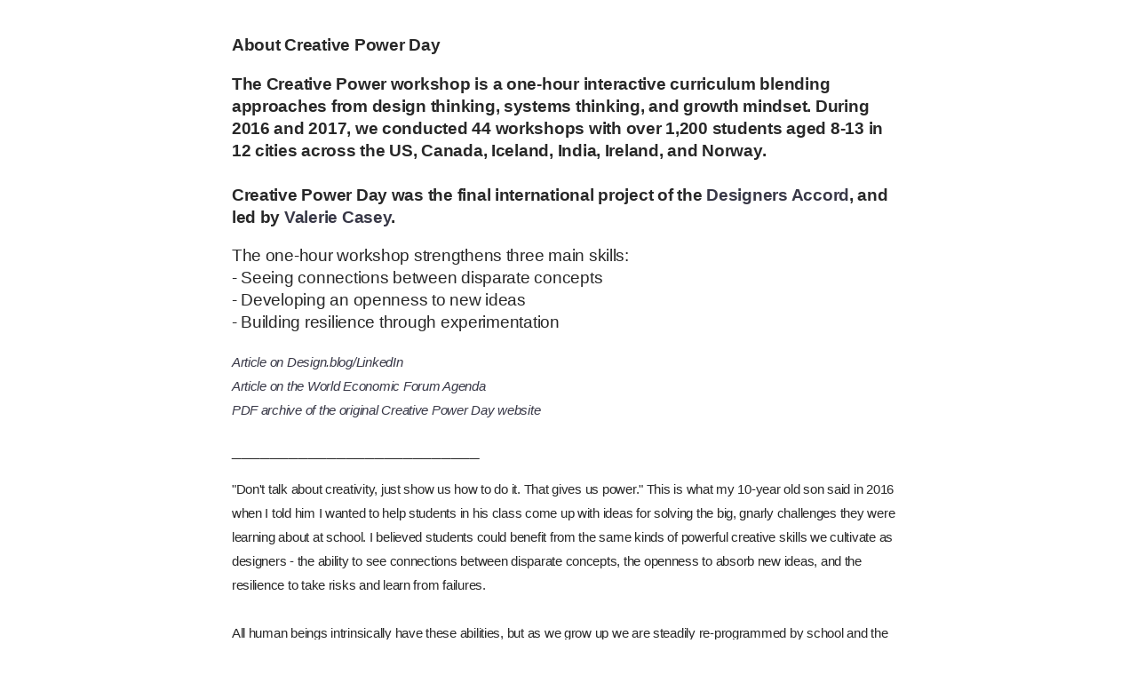

--- FILE ---
content_type: text/html
request_url: http://creativepowerday.com/
body_size: 5946
content:
<!DOCTYPE html>
<html>
<head>
<title>Creative Power Day</title>
<meta name="viewport" content="width=device-width, initial-scale=1">

<body bgcolor="#FFFFFF">

<style>

@font-face {
font-family: HelveticaNeueLTPro-Hv;
src: url(fonts/HelveticaNeueLTPro-Hv.otf);
}

.font-big {
color: #282828;
text-align: left;
font-family: 'Helvetica Neue', Helvetica, Arial, Sans-Serif; 
font-size: 14pt; 
letter-spacing: -0.2pt;
line-height: 25px;
}

.font {
color: #282828;
text-align:left;
font-family: 'Helvetica Neue', Helvetica, Arial, Sans-Serif; 
font-size: 11pt; 
letter-spacing: -0.2pt;
line-height: 25px;
}

a:link {
color: #383847;
text-decoration: none;
}

a:visited {
color: #383847;
text-decoration: none;
}

a:hover {
color: #383847;
text-decoration: none;
}

a:active {
color: #383847;
text-decoration: none;
}

.underline {
text-decoration: none;
}

.highlight {
background-color: white;
}

.container {
padding-left: 20%;
padding-right: 20%;
/*border-color: red;
border-width: 3px;
border-style: solid;*/
}

.column {
float: center;
padding-top: 30px;
padding-bottom: 60px;
/*border-color: blue;
border-width: 3px;
border-style: solid;*/
}


@media screen and (max-width: 600px) {
  .container {
    margin: auto;
    display:block;
    padding-left: 3%;
    padding-right: 3%;
  }
}

/*
@media screen and (max-width: 950px) {
  .container .column {
    width: 100%;
    display:block;
    height:100%
    padding-left: 20%;
    padding-right: 20%;
   
  }
}
*/

</style>

<div class="font-big">
<div class="container">
<div class="column">
      
<span class="font-big">
    <b>About Creative Power Day</b></span><p>
<b>The Creative Power workshop is a one-hour interactive curriculum blending approaches from design thinking, systems thinking, and growth mindset. During 2016 and 2017, we conducted 44 workshops with over 1,200 students aged 8-13 in 12 cities across the US, Canada, Iceland, India, Ireland, and Norway.  <br><br>Creative Power Day was the final international project of the <a href="http://www.designersaccord.org/" target="new">Designers Accord</a>, and led by <a href="http://www.valcasey.com/" target="new">Valerie Casey</a>.</b>
<p>
The one-hour workshop strengthens three main skills:<br>
- Seeing connections between disparate concepts<br>
- Developing an openness to new ideas <br>
- Building resilience through experimentation<p>    

<span class="font">
    
   
    
<i><a href="https://www.linkedin.com/pulse/transforming-creative-bias-power-valerie-casey/" target="new">Article on Design.blog/LinkedIn</a><br>
<a href="https://www.weforum.org/agenda/2016/10/we-need-creativity-to-survive-so-why-are-we-so-suspicious-of-it/" target="new">Article on the World Economic Forum Agenda</a><br>
<a href="CPD_site-archive.pdf" target="new">PDF archive of the original Creative Power Day website</a><br></i>

<p>
__________________________
<p>

<span class="font">
"Don't talk about creativity, just show us how to do it. That gives us power."
This is what my 10-year old son said in 2016 when I told him I wanted to help students in his class come up with ideas for solving the big, gnarly challenges they were learning about at school. I believed students could benefit from the same kinds of powerful creative skills we cultivate as designers - the ability to see connections between disparate concepts, the openness to absorb new ideas, and the resilience to take risks and learn from failures.
<br>
<br>
All human beings intrinsically have these abilities, but as we grow up we are steadily re-programmed by school and the workplace to treat originality with skepticism and creativity with reservation. I came up with a simple framework for a Creative Power workshop that could be easily learned and conducted. It was designed to show young people that building their creative power would make them better at everything they tried - from schoolwork, sports, and arts, to being better friends now and being stronger leaders in the future. 
<br>
<br>
When we nurture the creative mindset, particularly in young people, we're building a life-long ability to see the world for what it could be, not what it is now. 
<br>
<br>
<b>How to conduct the Creative Power Day workshop</b> 
<br>
<br>
<b><span class="highlight">Activity 1: Shift Perspective</span></b> 
<br>
The Big Idea: If you changing how you look at something, it helps you understand people or ideas that are different from your own. This is called empathy. You can come up with new ideas to solve problems or get inspiration if you change your perspective.
<br>
<br>
<b>How to do it</b><br>

Step 1: Ask everyone to stand up and hold a pencil.
<br>
<br>
Step 2: Have them hold the pencil straight up in the air, and pretend to draw a circle on the ceiling, in a clockwise direction. Tell them to keep drawing the circle and looking up. (Do a quick visual check that everyone is going clockwise.)
<br>
<br>
Step 3: Act out the motion with them and say, "Now slowly continue to draw the circle clockwise, bring the pencil down a few inches at a time until it is in front of your face. Continue to circle the pencil, and slowly bring it down until you are looking down on top of it. Continue to draw the circle while looking down on it."
<br>
<br>
Step 4: Ask the group, "What direction is the pencil moving?" (It will be a counter clockwise direction at this point. If people say "clockwise," ask them to try it again.)
<br>
<br>
Note: Some people lose the integrity of the circle as they bring it down. If you notice this ask them to start over and encourage them to practice "drawing" the circle on the ceiling several times before moving down.
<br>
<br>


<b>Debrief</b> <br>
Ask the group, "so what happened?" The initial responses tend to range from the insightful ("what changed is my perspective") to the incredulous and funny. After people have had a chance to try it again, most of them will see that what changed as they brought the pencil down was not the direction of the pencil, but their perspective or vantage point. Have the students share examples about when they were able to shift perspective and see something from a new vantage point.
<br>
<br>
In relationship to Creative Power, the exercise illustrates how changing your perspective is often simpler than we might imagine. Seeing problems from multiple perspectives is essential when we are trying to solve hard problems. 
Having empathy is a sign of strength and self-awareness. Also by shifting the way we see something, we are able to come up with much more interesting new ideas. 
<br>
<br>
Exercise adapted from the Systems Thinking Playbook
by Linda Booth Sweeney and Dennis Meadows (2001). 
<br>
<br>

<b><span class="highlight">Activity 2: Change Habits</span></b><br> 
The Big Idea: Changing our habits can be uncomfortable or awkward but that's usually a sign of growth and learning. The initial little bit of discomfort you feel when you experience something new goes away quickly. This exercise shows you that it's easier than you think to become open to new ideas.
<br>
<br>
<b>How to do it</b><br>

Step 1: Ask the group to stand up and do the following: "Fold your arms the way you would if you were bored, with one arm naturally falling on top of the other. Look at your arms and notice which one is on top. Notice how this feels. Is it comfortable? Does it feel normal?"
<br>
<br>
Step 2: Now ask the group to uncross their arms and fold them again, the other way, with the other arm on top. "How does that feel? What do you notice?" (Here people may comment that the second way of folding arms feels "uncomfortable" or "awkward.")

<br>
<br>
<b>Debrief</b>
<br>
Talk about the physical feeling of discomfort when we cross our arms in the second way as being like the emotional and cognitive experiences (the feeling) we have when we are learning something new. Have the students share examples of when they got over feeling uncomfortable when they tried something new. 
<br>
<br>
In relationship to Creative Power, the exercise is meant to show that sometimes our need/desire for feeling comfortable and our tendency to avoid feeling awkward sometimes gets in our way of learning. But that feeling will pass quickly and often those moments when we get outside our comfort zone are when we come up with our best ideas.
<br>
<br>
Exercise adapted from the Systems Thinking Playbook by Linda Booth Sweeney and Dennis Meadows (2001).
<br>
<br>

<b><span class="highlight">Activity 3: Zigzag</span></b> 
<br>The Big Idea: 
If we can let go of what we think is the "right" answer, we can come up with really amazing, fresh ideas. Constraints - not total freedom - help us create great solutions. The goal of this exercise is to illustrate three main ideas. First, you always are influenced and dependent on other people whenever you make something - no creative acts happen in isolation. Next, you can create really original, fun ideas even when you have a lot of constraints. In fact, sometimes those constraints make your output even better because they force us to think of things that don't already exist. Last, visualizing your ideas helps you think and communicate better. It doesn't matter if you're "good" at art - it's about experimenting and explaining your ideas. (Standard size paperclips and notecards are needed for this exercise.)
<br>
<br>

<b>How to do it</b>
<br>
Step 1: Form groups of 3 or 4. Ideally, the students are already sitting in grouped desks. To save time, try not to move the students around too much. Each student gets one paper clip and one notecard for each "round."" Each round has one challenge question.
<br>
<br>
Step 2: Ask each student to bend their paperclip into whatever shape they want but it has to be flat, not 3 dimensional. (Don't tell them what comes next until they have finished this step.)
<br>
<br>
Step 3: Everyone passes their paperclip to the person on their left, and receives a paperclip from the person on their right. Rotating clockwise.
<br>
<br>
Step 4: Instruct everyone that their job is to draw their solution to the challenge question on their notecard. They first need to trace the shape of the paperclip and then build on/draw around that shape. Give them only about 1 minute for each challenge.
<br>
<br>
Step 5: Repeat at least 2-3 more times, with the paperclip rotating to the next person each time. Students get a fresh notecard for each challenge. 
<br>
<br>
Step 6: After 2-3 challenge questions, ask the students to take a fresh paperclip and bend it again. You can decide to reverse the direction they pass the paperclip if you want, or have them keep their paperclip. Ask 2-3 more challenge questions.
<br>
<br>
Sample challenges questions in increasing difficulty:
<br>
_Imagine something that would give you the power to fly<br>
_Imagine your dream home<br>
_Imagine a new kind of sport or musical instrument<br>
_Imagine a way to save water in a drought<br>
_Imagine a new kind of food that could feed everyone on the planet<br>
_Imagine a way that could help people get along better
<br>
<br>

<b>Debrief</b><br>

Ask the students to volunteer to explain their drawings after each challenge question. Ask leading questions to get them to reflect on their process. 
<br>
<br>
Talk about the influence of constraints. Constraints make you more resourceful and that helps drive creativity. How did the outline of the paperclip influence the drawings? Even though it was surprising at first, did it make you faster and freer in coming up with solutions? How did it feel that you weren't in control of the original shape? 
<br>
<br>
In relationship to Creative Power, the exercise is meant to illustrate how constraints force you to think beyond the usual solutions. The exercise shows the interdependencies between people undertaking creative acts.The constraints are designed to create a help students fluidly create without self-consciousness or fear.

<br>
<br>

<b>References</b>
<br>

<a href="http://creativesomething.net/post/40618576283/your-plastic-brain-and-how-it-affects-creativity" target="new">Your plastic brain and how it affects creativity</a>
<br>
<a href="https://www.brainpickings.org/2013/05/23/uncommon-genius-stephen-jay-gould-connections-creativity/" target="new">Why Dot-Connecting Is the Key to Creativity</a>
<br>
<a href="http://journals.plos.org/plosone/article?id=10.1371/journal.pone.0142567" target="new">The Creative Stereotype Effect</a>
<br>
<a href="http://blogs.scientificamerican.com/guest-blog/you-can-increase-your-intelligence-5-ways-to-maximize-your-cognitive-potential/" target="new">5 ways to maximize your cognitive potential</a>
<br>
<a href="http://qz.com/628645/testing-kids-for-grit-is-a-big-mistake-says-the-worlds-foremost-authority-on-it/" target="new">Testing kids for "grit" is a big mistake</a>
<br>
<a href="http://www.theatlantic.com/education/archive/2016/02/will-the-push-for-coding-lead-to-technical-ghettos/471300/" target="new">Will the Push for Coding Lead to 'Technical Ghettos'?</a>
<br>
<a href="http://www.edweek.org/ew/articles/2015/09/23/carol-dweck-revisits-the-growth-mindset.html" target="new">Carol Dweck Revisits the 'Growth Mindset'</a>
<br>
<a href="https://usergeneratededucation.wordpress.com/2015/03/15/the-creativity-mindset/" target="new">The Creativity Mindset</a>
<br>
<a href="http://www.rootsofaction.com/growth-mindset-fuels-creativity/" target="new">Growth Mindset Fuels Creativity</a>
<br>
<a href="http://digitalcommons.ilr.cornell.edu/cgi/viewcontent.cgi?article=1457&amp;context=articles" target="new">The Bias Against Creativity: Why People Desire But Reject Creative Ideas</a>
<br>
<a href="http://knowledge.wharton.upenn.edu/article/a-bias-against-quirky-why-creative-people-can-lose-out-on-leadership-positions/" target="new">A Bias against 'Quirky'? Why Creative People Can Lose Out on Leadership Positions</a>
<br>
<a href="http://www.tandfonline.com/doi/abs/10.1207/s15326934crj0801_1?journalCode=hcrj20" target="new">Creativity: Asset or Burden in the Classroom</a>
<br>
<a href="http://www.psychologicalscience.org/index.php/news/minds-business/feelings-of-entitlement-enhance-creativity.html" target="new">Feelings of Entitlement Enhance Creativity</a>
<br>
<a href="http://www.chelseagreen.com/thinking-in-systems" target="new">Thinking in Systems: A Primer</a>
<br>
<a href="http://www.chelseagreen.com/the-systems-thinking-playbook" target="new">Systems Thinking Playbook</a>
<br>
<a href="http://dschool.stanford.edu/dgift/" target="new">Virtual Crash Course in Design Thinking</a>
<br>
<a href="https://www.cooperhewitt.org/education/k12/" target="new">Design in the Classroom from Cooper Hewitt</a>
<br>
<a href="http://www.designkit.org/resources/1" target="new">Ideo.org Design Kit</a>
<br>
<a href="http://www.designthinkingforeducators.com/toolkit/" target="new">Design Thinking for Educators</a>
<br>
<a href="http://www.opencolleges.edu.au/informed/features/45-design-thinking-resources-for-educators/" target="new">45 Design Thinking Resources for Educators</a>
<br>
<br>


</span>

    </div>
    </div>
</body>
</html>